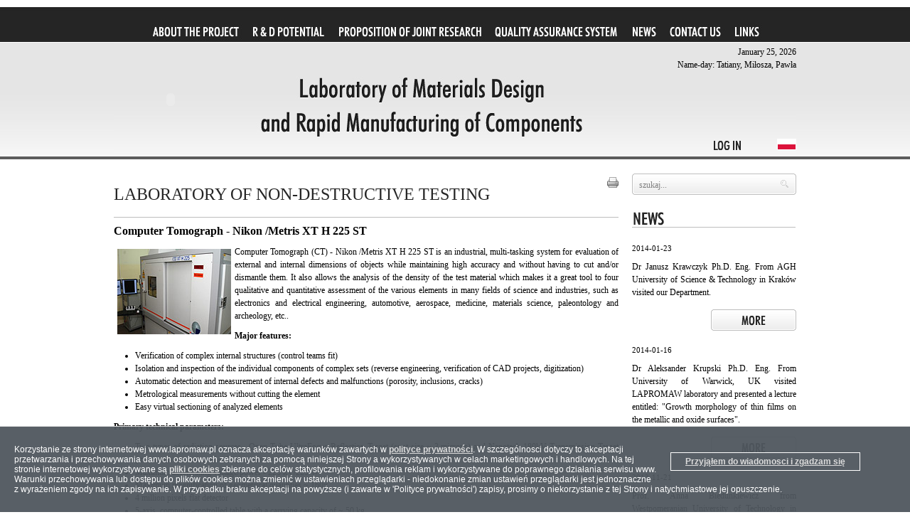

--- FILE ---
content_type: text/html; charset=UTF-8
request_url: https://lapromaw.pl/index.php?id=15&l=en
body_size: 5716
content:
<!DOCTYPE html PUBLIC "-//W3C//DTD XHTML 1.1//EN" "https://www.w3.org/TR/xhtml11/DTD/xhtml11.dtd">
<html xmlns="https://www.w3.org/1999/xhtml" xml:lang="pl">
<head>
  <title>Laboratorium Projektowania Materiałów i Szybkiego Wytwarzania Wyrobów</title>
<meta name="description" content="Laboratorium Projektowania Materiałów i Szybkiego Wytwarzania Wyrobów projekt Katedry Zaawansowanych Materiałów i Technologii Wydziału Nowych Technologii i Chemii WAT" />
<meta name="keywords" content="Lapromaw, Laboratorium Projektowania Materiałów i Szybkiego Wytwarzania Wyrobów, laserowa metoda przyrostowa, Katedra Zaawansowanych Materiałów i Technologii, WAT, Program Operacyjny Innowacyjna Gospodarka" />
<meta http-equiv="imagetoolbar" content="no" />
<meta http-equiv="pragma" content="no-cache" />
<meta http-equiv="content-type" content="text/html; charset=utf-8" />
<meta http-equiv="reply-to" content="kontakt@itpstudio.pl" />
<meta http-equiv="X-UA-Compatible" content="IE=edge,chrome=1" />
<meta name="robots" content="index,follow,all" />
<meta name="revisit-after" content="10 Days" />
<meta name="language" content="en" />
<meta name="author" content="IT.PStudio /internet solutions/" />
<meta name="publisher" content="webStudio" />
<meta name="copyright" content="lapromaw.pl" />
<meta name="date" content="2008-09-01" />
<meta name="distribution" content="global" />
<meta name="classification" content="commercial" />
<meta name="google-site-verification" content="IvkVNguZqzAhPx5RhyvFdqvMD17fsuq9WX6ApDO3Lrg" />
<meta name="norton-safeweb-site-verification" content="xwsmqcgamdppzdcj-3kjcgxszgw2ajg96k5k0chbisqk0kbcm667tk4v8zd--yf93p0quovy64g3hckxj0fopyyqwey640uokobd-6kq4cxz-lkenrede-eju49420rc" />
<meta name="viewport" content="width=device-width, initial-scale=1, maximum-scale=1" />
<link rel="stylesheet" type="text/css" href="css/normalize.css" media="screen" />
<link rel="stylesheet" type="text/css" href="css/global.css" media="screen" />
<link rel="stylesheet" type="text/css" href="css/global_print.css" media="print" />
<link rel="stylesheet" type="text/css" href="css/boxes.css" media="screen" />
<link rel="stylesheet" type="text/css" href="css/fancybox.css" media="screen" />
<script src="js/jquery-1.3.2.min.js" type="text/javascript"></script>
<script src="js/jquery.livequery.js" type="text/javascript"></script>
<script src="js/jquery.dimensions.js" type="text/javascript"></script>
<script src="js/jquery.ifixpng.js" type="text/javascript"></script>
<script src="js/fancybox.js" type="text/javascript"></script>
<script src="js/jquery.mousewheel-3.0.2.js" type="text/javascript"></script>
<script src="js/jquery.multi-ddm.min.js" type="text/javascript"></script>
<script language="javascript" type="text/javascript">
<!--
  $('img[@src$=.png]').livequery(function(){
    $(this).ifixpng();
  });
$(function(){
  $('#txtTop, #txtBottom').ifixpng();
});
function focus() {
    for (a=0;a<document.links.length;)
        document.links[a].onfocus=document.links[a++].blur;
}
function openPictureWindow(imageName,imageWidth,imageHeight,alt,posLeft,posTop) {
    newWindow = window.open("","newWindow","width="+imageWidth+",height="+imageHeight+",left="+posLeft+",top="+posTop+",scrollbars=no");
    newWindow.document.open();
    newWindow.document.write('<html><head><title>'+alt+'</title><meta http-equiv="Content-Type" content="text/html; charset=utf-8"></head><body style="background: #fff; margin: 0; padding: 0;">');
    newWindow.document.write('<img src='+imageName+' width="'+imageWidth+'" height="'+imageHeight+'" border="0" onClick="window.close();">');
    newWindow.document.write('</body></html>');
    newWindow.document.close();
    newWindow.focus();
}
function openPictureWindow_FeverX(imageName,imageWidth,imageHeight,alt,posLeft,posTop,picOpen,target) {
    newWindow = window.open("",target,"width="+imageWidth+",height="+imageHeight+",left="+posLeft+",top="+posTop+",scrollbars=no");
    newWindow.document.open();
    newWindow.document.write('<html><head><title>'+alt+'</title><meta http-equiv="imagetoolbar" content="no"><meta http-equiv="Content-Type" content="text/html; charset=utf-8"></head><body style="background: #fff; margin: 0; padding: 0;">');
    newWindow.document.write('<img src="http://lapromaw.pl/'+imageName+'" width="'+imageWidth+'" height="'+imageHeight+'" border="0" onMouseOver="style.cursor=\'pointer\';" onClick="opener.open(\''+picOpen+'\',\'_top\'\,\'\'); window.close();">');
    newWindow.document.write('</body></html>');
    newWindow.document.close();
    newWindow.focus();
}
function zegar() {
  var czas = new Date();
  godzina = czas.getHours(); if (godzina <= 9) {godzina = "0"+godzina;}
  minuta = czas.getMinutes(); if (minuta <= 9) {minuta = "0"+minuta;}
  sekunda = czas.getSeconds(); if (sekunda <= 9) {sekunda = "0"+sekunda;}
  
  $("#zegarek-js").text(godzina + ":" + minuta);
  }
  
  setInterval("zegar()",1000); 
  -->
</script>
<script type="text/javascript">
<!-- // Anti-Spam Tank Gunner - Thx to Jemma!
function noSpam(user,domain) {
locationstring = "mailto:" + user + "@" + domain;window.location = locationstring;
}
-->
</script></head>
<body onLoad="focus(); <br />
<b>Warning</b>:  Use of undefined constant MYSQL_ASSOC - assumed 'MYSQL_ASSOC' (this will throw an Error in a future version of PHP) in <b>/includes/popup.php</b> on line <b>21</b><br />
				  ">
<div id="wrapper">
  <a name="top1"></a>
  <div id="site">
    <div id="menu">

              


              <div id="button-mobile-menu">



                    <a title="Menu" href="#"><span>Menu</span></a>

                     <div id="menu_word">
                    <span>Menu</span>
                    
               </div>
               </div>

      <script type="text/javascript">
        $(document).ready(function(){
	       $('#multi-ddm').dropDownMenu({timer: 1000, parentMO: 'parent-hover', childMO: 'child-hover1'});
        });
      </script>
      <ul id="multi-ddm" style="margin-left:45px;">
                	<li><a href="index.php?id=2&l=en" class="en_b1"></a></li>
        	<li><a href="index.php?id=3&l=en" class="en_b2"></a>
        		<ul>
        		  <li><a href="index.php?id=4&l=en" style="width:121px;"><img src="img/en_b2o.jpg" alt="" /></a></li>
        			<li><a href="index.php?id=4&l=en" class="en_l0Over"><img src="img/en_b21.jpg" alt="" /></a>
        			<li><a href="index.php?id=10&l=en" class="en_l0Over"><img src="img/en_b22.jpg" alt="" /></a>
                <ul class="enSub">
                  <li><a href="index.php?id=11&l=en" class="en_norImg"><img src="img/en_b211.jpg" alt="" /></a></li>
                  <li><a href="index.php?id=12&l=en" class="en_norImg"><img src="img/en_b212.jpg" alt="" /></a></li>
                  <li><a href="index.php?id=13&l=en" class="en_exImg"><img src="img/en_b213.jpg" alt="" /></a></li>
                  <li><a href="index.php?id=14&l=en" class="en_norImg"><img src="img/en_b214.jpg" alt="" /></a></li>
                  <li><a href="index.php?id=15&l=en" class="en_norImg"><img src="img/en_b215.jpg" alt="" /></a></li>
                  <li><a href="index.php?id=16&l=en" class="en_norImg"><img src="img/en_b216.jpg" alt="" /></a></li>
                  <li><a href="index.php?id=17&l=en" class="en_norImg"><img src="img/en_b217.jpg" alt="" /></a></li>
                  <li><a href="index.php?id=18&l=en" class="en_norImg"><img src="img/en_b218.jpg" alt="" /></a></li>
                  <li><a href="index.php?id=45&l=en" class="en_norImg"><img src="img/en_b219.jpg" alt="" /></a></li>
                </ul>
              </li>
        		</ul>
        	</li>
        	<li><a href="index.php?id=5&l=en" class="en_b3"></a></li>
        	<li><a href="index.php?id=6&l=en" class="en_b4"></a></li>
        	<li><a href="index.php?id=7&l=en" class="en_b5"></a></li>
        	<li><a href="index.php?id=8&l=en" class="en_b6"></a></li>
        	<li><a href="index.php?id=9&l=en" class="en_b7"></a></li>
        	<li><a href="index.php?id=9&l=en" class="en_b8"></a></li>
      	      </ul>
    </div>
    <div id="en_top">

      <div class="logo_zas"> 

      <a href="https://lapromaw.pl/" title="Lapromaw"> </a>

      </div>

         <a href="/" title="Lapromaw">
      <object type="application/x-shockwave-flash" data="img/logo_wat.swf" style="float:left;position:absolute;width:160px;height:144px;left:0;top:8px;">
      <param name="movie" value="img/____logo_wat.swf" />
      <param name="wmode" value="transparent" />
      </object></a>
      
      <p style="position:absolute;top:-6px;right:0;">January 25, 2026<br />Name-day: Tatiany, Miłosza, Pawła</p>
      
      <!--<a href="https://lapromaw.pl/index.php" class="goToMain"> </a>-->
      <a href="index.php?id=16&l=pl" title="Zaloguj"><img src="img/en_log_btn.gif" alt="" /></a><a href="index.php?l=pl"><img src="img/flag_pl.gif" alt="" /></a>
    </div>
    <div id="contentWrapper">
      <div id="content">
        <div id="left">
          <div id="siteTitle">
            <h1>Laboratory of non-destructive testing</h1><a href="javascript:window.print();" title="Drukuj" class="printIco"><img src="img/print_ico.gif" alt="Drukuj" /></a>
          </div>
          <div id="txt">
            <!-- BEGIN TEXT --><p><span style="font-size: medium;"><strong>Computer Tomograph - Nikon /Metris XT H 225 ST</strong></span></p>
<p><a title="Computer Tomograph - Nikon /Metris XT H 225 ST" href="/files/tomograph.jpg"><img align="left" alt="Computer Tomograph - Nikon /Metris XT H 225 ST" src="/files/tomograph_s.jpg" /></a> Computer Tomograph (CT) - Nikon /Metris XT H 225 ST is an industrial, multi-tasking system for evaluation of external and internal dimensions of objects while maintaining high accuracy and without having to cut and/or dismantle them. It also allows the analysis of the density of the test material which makes it a great tool to four qualitative and quantitative assessment of the various elements in many fields of science and industries, such as electronics and electrical engineering, automotive, aerospace, medicine, materials science, paleontology and archeology, etc..</p>
<p><strong>Major features:</strong></p>
<ul>
    <li>Verification of complex internal structures (control teams fit)</li>
    <li>Isolation and inspection of the individual components of complex sets (reverse engineering, verification of CAD projects, digitization)</li>
    <li>Automatic detection and measurement of internal defects and malfunctions (porosity, inclusions, cracks)</li>
    <li>Metrological measurements without cutting the element</li>
    <li>Easy virtual sectioning of analyzed elements</li>
</ul>
<p><strong>Primary technical parameters:</strong></p>
<ul>
    <li>Two types of radiation sources - Open Tube UltraFocus Reflection Target (spot size ~ 3 microns) and Nanotech 180kV Transmission Target (maximum resolution of ~ 1 micron)</li>
    <li>Maximum accelerating voltage/power - 225 kV/225 W</li>
    <li>Maximum magnification of geometrical quantities ~ 160x</li>
    <li>4 million pixels flat detector</li>
    <li>5-axis, computer-controlled table with a carrying capacity of ~ 50 kg</li>
    <li>The maximum dimension of the analyzed element ~ 450x450x600 mm</li>
</ul><!-- END TEXT -->          </div>
          <div id="txtIcons"><a href="#top1"><img src="img/ico_top.gif" alt="" /></a><a href="index.php?id=2&l=en"><img src="img/ico_home.gif" alt="" /></a></div>
        </div>
        <div id="right">
          <div id="searchBox">
            <form action="index.php?id=17&l=en" method="post">
              <div><input name="key" id="searchText" value="szukaj..." onclick="if(this.value == 'szukaj...') this.value='';" onblur="if(this.value.length == 0) this.value='szukaj...';"/><input type="hidden" name="search" value="ok" /><input type="image" src="img/search_btn.gif" id="searchButton" /></div>
            </form>
          </div>
          <img src="img/en_news_h.gif" alt="" class="newsHeader" />
          <div id="news-1" class="news-box">
  		      <div class="news-head-full">
              <span><a class="newsTopic" href="index.php?id=7&nid=51&l=en#news-1"></a></span><span class="date">2014-01-23</span></div><div style="text-align: justify;">Dr Janusz Krawczyk Ph.D. Eng. From AGH University of Science & Technology in Kraków visited our Department. </div><div class="news-more-full"><a class="more-full" href="index.php?id=7&nid=51&l=en#news-1"><img class="more" alt="" src="img/en_more_btn.gif" /></a></div></div><div id="news-2" class="news-box">
  		      <div class="news-head-full">
              <span><a class="newsTopic" href="index.php?id=7&nid=52&l=en#news-2"></a></span><span class="date">2014-01-16</span></div><div style="text-align: justify;">Dr Aleksander Krupski Ph.D. Eng. From University of Warwick, UK visited LAPROMAW laboratory and presented a lecture entitled: "Growth morphology of thin films on the metallic and oxide surfaces".</div><div class="news-more-full"><a class="more-full" href="index.php?id=7&nid=52&l=en#news-2"><img class="more" alt="" src="img/en_more_btn.gif" /></a></div></div><div id="news-3" class="news-box">
  		      <div class="news-head-full">
              <span><a class="newsTopic" href="index.php?id=7&nid=53&l=en#news-3"></a></span><span class="date">2013-11-21</span></div><div style="text-align: justify;">Prof. Anna Biedunkiewicz from Westpomeranian University of Technology in Szczecin visited the LAPROMAW laboratory. </div><div class="news-more-full"><a class="more-full" href="index.php?id=7&nid=53&l=en#news-3"><img class="more" alt="" src="img/en_more_btn.gif" /></a></div></div>        </div>
      </div>
    </div>
    <div id="footer">
      <div id="footerTop">
        <span class="copyright">Copyright 2009 LAPROMAW</span>
        <a href="https://lapromaw.pl/index.php?id=60&l=pl" class="pp">Polityka prywatności</a>
        <a href="https://itpstudio.pl" target="_blank" class="itpLogo"><img src="img/itp_logo.gif"></a>
        <span style="text-align:center;color:#888888;float:left;margin-left:265px;font-size:11px;margin-top:6px;">1466073 page visits</span>      </div>
    </div>
    <div id="footerBottom">
      <a href="http://www.poig.gov.pl/" onclick="this.target='_blank'"><img src="img/ue1-en.gif" alt="" /></a><a href="http://www.funduszestrukturalne.gov.pl/EUROPEJSKI+FUNDUSZ+ROZWOJU+REGIONALNEGO/" onclick="this.target='_blank'"><img src="img/ue2-en.gif" alt="" /></a>
    </div> 
  </div>
</div>
<div id="cookies"><p><a href="javascript:void(0);" class="closecookies">Przyjąłem do wiadomosci i zgadzam się</a>Korzystanie ze strony internetowej www.lapromaw.pl oznacza akceptację warunków zawartych w <a href="/index.php?id=60&l=pl">polityce prywatności</a>. W szczególnosci dotyczy to akceptacji przetwarzania i przechowywania danych osobowych zebranych za pomocą niniejszej Strony a wykorzystywanych w celach marketingowych i handlowych. Na tej stronie internetowej wykorzystywane są <a href="/index.php?id=60&l=pl">pliki cookies</a> zbierane do celów statystycznych, profilowania reklam i wykorzystywane do poprawnego działania serwisu www. Warunki przechowywania lub dostępu do plików cookies można zmienić w ustawieniach przeglądarki - niedokonanie zmian ustawień przeglądarki jest jednoznaczne z wyrażeniem zgody na ich zapisywanie.

W przypadku braku akceptacji na powyższe (i zawarte w 'Polityce prywatności') zapisy, prosimy o niekorzystanie z tej Strony i natychmiastowe jej opuszczenie.</p></div>
<script src="js/jquery.cookie.js"></script>
<script type="text/javascript">

$(document).ready(function() {
  $("a.fancy").fancybox();
  $(".fbContainer").fancybox({'width':'710','height':'600'});

  $('.closecookies').click(function(event) {
  	$.cookie("aboutcookie", "true", { expires: 360 });
  	$('#cookies').fadeOut();
        event.preventDefault();
     });
  if ($.cookie('aboutcookie') == null){
  	$('#cookies').show();
  } else {
  	$('#cookies').hide();
  } 
 
}); 
</script>

<script>

  /* mobile nav
           ====================================================================*/
           var topold = '';
           jQuery('#button-mobile-menu').unbind('click')
               .bind('click', function(event){
               event.preventDefault();
               var $nav = jQuery('#menu');
               $nav.find('#multi-ddm').animate({ height:'toggle' });
               $nav.toggleClass('active');
               var offset = $nav.offset();
               var top = offset.top;
               
               if($nav.hasClass('active')){
                    topold = $nav.css('top');
//                    $nav.css({'top': top, 'position': 'absolute'});
               }else {
//                    $nav.css({'top': topold, 'position': 'fixed'});
               }
          });


</script>

</body>
</html>

--- FILE ---
content_type: text/css
request_url: https://lapromaw.pl/css/global.css
body_size: 3524
content:

* {
  margin: 0;
  padding: 0;
}
html, body {
  background: url(../img/spacer_top.jpg) repeat-x #fff top;
  width: 100%;
  height: 100%;
  font: 12px Verdana;
  color: #000;
  line-height: 18px;
}
img {
  border: none;
}
p { 
  margin: 10px 0px;
}
a:link, a:visited {
  color: #9e0000;
  text-decoration: none;
  font-weight: bold;
}
a:hover {
  text-decoration: underline;
}
#wrapper {
  width: 100%;
  height: 100%;
}
#site {
  margin: 0 auto;
}
#menu {
  margin: 0 auto;
  width: 960px;
  height: 35px;
  padding-top: 25px;
}
#multi-ddm {
  text-align: left;
	list-style: none;
	margin-left: 30px;
	position:relative;
  z-index:100;
}
#multi-ddm li {
	float: left;
}
#multi-ddm li li {
	float: none;
	display: inline;
}
#multi-ddm li a {
	display: block;
}
#multi-ddm li ul {
	display: none;
	list-style: none;
	position: absolute;
	margin-top: -35px;
	float: left;
}
#multi-ddm li ul li ul li {
  float: left;
}
#multi-ddm li ul li ul li a:hover {
  height: 29px;
  overflow: hidden;
  border-bottom: 1px solid #9e0000;
}
#multi-ddm li ul li a.l0Over:hover {
height: 29px;  
overflow: hidden;
border-bottom: 1px solid #9e0000;
float: left;
*float:none;
_float:none;
display:inline;
*display: block;
_display: block;
width: 221px;
*width: auto;
_width: auto;
}
#multi-ddm li ul li ul li a.exImg:hover {
  height: 59px;
  overflow: hidden;
  border-bottom: 1px solid #9e0000;
  width: 383px;
  display: block;
_float:left;
} 
#multi-ddm li ul li ul li a.norImg:hover {
  overflow: hidden;
  border-bottom: 1px solid #9e0000;
  height: 29px;
  width: 383px;
  display: block;
_float:left;
}

#button-mobile-menu {display: none; overflow: hidden}
#button-mobile-menu a {background: url('../img/nav-mob.png') #f4f4f6 no-repeat center center; display: block; display: block; float: right; width: 50px; height: 50px; text-indent: -100px; border: 0 none; overflow: hidden; padding: 0 !important; border-radius: 50px; opacity: 0.55}
#button-mobile-menu a:hover {opacity: 1}



.startL {
  position: absolute;
  top: 29px;
  *top: 94px;
  _top: 94px;
}
.setWidth li {
  width: 454px;
  display: inline;
}
.setWidth li a, .setWidth li img {
  float: left;
  clear: right;
  display: inline;
}
#multi-ddm li ul li ul {
  margin: 35px 0 0 221px;
	_margin: -30px 0 0 221px;
	*margin: -30px 0 0 221px;
	position: absolute;
}
#multi-ddm li ul li img {
  float: left;
  *float: none;
  _float: none;    
}
.b1 {
  width: 93px;
  background: url(../img/b1off.jpg);
  height: 35px;
}
.b1:hover {
  background: url(../img/b1o.jpg);
}
.b2 { 
  background: url(../img/b2off.jpg);
  width: 221px;
  height: 35px;
}
.b2:hover {
  background: url(../img/b2o.jpg);
}
.b3 {
  width: 177px;
  background: url(../img/b3off.jpg);
  height: 35px;
}
.b3:hover {
  background: url(../img/b3o.jpg);
}
.b4 {
  width: 199px;
  background: url(../img/b4off.jpg);
  height: 35px;
}
.b4:hover {
  background: url(../img/b4o.jpg);
}
.b5 {
  width: 102px;
  background: url(../img/b5off.jpg);
  height: 35px;
}
.b5:hover {
  background: url(../img/b5o.jpg);
}
.b6 {
  width: 73px;
  background: url(../img/b6off.jpg);
  height: 35px;
}
.b6:hover {
  background: url(../img/b6o.jpg);
}
.b7 {
  width: 50px;
  background: url(../img/b7off.jpg);
  height: 35px;
}
.b7:hover {
  background: url(../img/b7o.jpg);
}
#top {
  margin: 0 auto;
  width: 960px;
  height: 29px;
  padding-top: 135px;
  background: url(../img/top.jpg);
  text-align: right;
  position: relative;
}
.goToMain {
  float: left;
  width: 140px;
  height: 140px;
  position: absolute;
  top: 10px;
  left: 0;
}

#top img, #en_top img {
  margin-left: 50px;
}
#contentWrapper {
  background: url(../img/spacer_bottom.jpg) repeat-x bottom;
  width: 100%;
  display: table;
  padding-bottom: 20px;
}
#content {
  width: 960px;
  margin: 20px auto 0 auto;
}
#left {
  float: left;
  width: 710px;
}
#siteTitle {
  float: left;
  border-bottom: 1px solid #bebebe;
  width: 710px;
  padding-bottom: 2px;
  height: auto;
}
h1 {
  font: 24px Tahoma;
  color: #252525;
  text-transform: uppercase;
  float: left;
  width: 680px;
}
.printIco {
  float: right;
  margin-top: 5px;
}
#txt {
  float: left;
  text-align: justify;
  width: 710px;
}
#txt li {
  margin-left: 30px;
}
#txt img {
  margin: 5px;
}
#txt input {
  width: 221px;
  height: 24px;
  background: url(../img/input_bg.gif) no-repeat left top;
  border: none;
  float: left;
  padding: 6px 0px 0px 10px;
  color: #808080;
  margin-top: 20px;
}
#txt input.logIn {
  width: 231px;
  height: 30px;
  background: url(../img/input_bg.gif) no-repeat left top;
  padding: 0;   
  margin-left: 45px;
  color: #9e0000;
  font-weight: bold;
}
label {
  float: left;
  margin: 20px 10px 0px 0px;
  padding-top: 6px;
  width: 36px;
}
#txtIcons {
  text-align: center;
  padding-top: 20px;
  width: 710px;
  float: left;
}
#txtIcons img {
  margin: 0px 5px;
}
#right {
  margin-left: 19px;
  float: left;
  width: 231px;
}
#searchBox {
  float: left;
  width: 231px;
  height: 30px;
  margin-bottom: 20px;
}
#searchText {
  width: 195px;
  height: 27px;
  background: url(../img/search_bg.gif) no-repeat;
  border: none;
  float: left;
  padding: 3px 0px 0px 10px;
  color: #808080;
}
#searchButton {
  float: left;
}
.newsHeader {
  float: left;
  margin-bottom: 20px;
}
.news {
  float: left;
  width: 231px;
  text-align: justify;
  margin-bottom: 20px;
}
.newsTopic {
  color: #9e0000;
  font: bold 14px Verdana;
  display: block;
  text-decoration: none;
}
.more {
  float: right;
  margin-top: 10px;
}

.logo_zas {
    float: left;
    display: none;
}
#footer {
  margin: 0 auto;
  width: 100%;
  height: 30px;
  background: #252525;
  display: table;  
}
#footerTop {
  margin: 0 auto;
  width: 960px;
  height: 30px;
}
.copyright {
  color: #888;
  font-size: 11px;
  float: left;
  margin-top: 6px;
}
.itpLogo {
  float: right;
}
#footerBottom {
  margin: 0 auto;
  width: 960px;
}
#footerBottom img {
  margin: 0 160px;
}
.news-box {
  margin-top: 20px;
}
.scheme {
  float:left;
  margin:20px 18px;
  position:relative;
} 
#txt .scheme li {
  list-style-type:none;
  float:left;
  margin-left:0;
} 
.scheme li.sAr_n,.scheme li.sAr_s,.scheme li.sAr_n2 { 
  cursor:default; 
}
.scheme li a {
  color:#000;
  text-decoration:none;
  cursor:pointer;
}
.sBox_bg {
  float:left;
  width:150px;
  height:100px;
  background:url(../img/schemat/box_bg.gif) no-repeat left top;
  position:relative;
  z-index:10;
}
.sAr_n {
  float:left;
  width:49px;
  height:61px;
  background:url(../img/schemat/arrow_n.gif) no-repeat left top;
}
.sAr_n2 {
  float:left;
  width:50px;
  height:60px;
  margin-top:70px;
  background:url(../img/schemat/arrow_n2.gif) no-repeat left top;
}
.sAr_s {
  float:left;
  width:49px;
  height:35px;
  margin:33px 3px 0 3px;
  background:url(../img/schemat/arrow_s.gif) no-repeat left top;
}
.sProgU {
  float:left;
  width:120px;
  height:16px;
  background:url(../img/schemat/progress_u.gif) no-repeat left top;
  margin-left:15px;
  position:relative; 
}
.sProgD {
  float:left;
  height:16px;
  background:url(../img/schemat/progress_d.gif) no-repeat left top;
  position:absolute;
}
.sBoxTitle {
  font-weight:bold;
  font-size:9px;
  text-align:center;
  margin:8px 5px 12px 5px;
  line-height:12px;
  height:36px;
}
.sBoxTitle a {
  color:#000;
  text-decoration:none;
}
.scheme .sKom {
  font-size:9px;
  font-weight:normal;
  text-align:center;
}
.scheme .sPercent {
  float:left;
  width:120px;
  position:absolute;
  text-align:center;
  font-size:9px;
  z-index:90;
  font-weight:normal;
}

/* ENGLISH CSS */

#multi-ddm li ul li a.en_l0Over {
  height: 30px;  
  overflow: hidden;
  float: left;
  display:inline;
  width: 221px;
  clear:left;
}
#multi-ddm li ul li a.en_l0Over:hover {
  height: 29px;  
  overflow: hidden;
  border-bottom: 1px solid #9e0000;
  float: left;
  display:inline;
  width: 221px;
}
#multi-ddm li ul li ul li a.en_exImg {
  height: 60px;
  overflow: hidden;
  width: 343px;
  display: block; 
} 
#multi-ddm li ul li ul li a.en_norImg {
  overflow: hidden;
  height: 30px;
  width: 343px;
  display: block;
}
#multi-ddm li ul li ul li a.en_exImg:hover {
  height: 59px;
  border-bottom: 1px solid #9e0000;
} 
#multi-ddm li ul li ul li a.en_norImg:hover { 
  border-bottom: 1px solid #9e0000;
  height: 29px;
}
#multi-ddm li ul li ul.enSub {
  margin: 64px 0 0 221px;
  *margin: 30px 0 0 0;
}
.en_b1 {
  width: 141px;
  background: url(../img/en_b1off.jpg);
  height: 35px;
}
.en_b1:hover {
  background: url(../img/en_b1o.jpg);
}
.en_b2 { 
  background: url(../img/en_b2off.jpg);
  width: 121px;
  height: 35px;
}
.en_b2:hover {
  background: url(../img/en_b2o.jpg);
}
.en_b3 {
  width: 220px;
  background: url(../img/en_b3off.jpg);
  height: 35px;
}
.en_b3:hover {
  background: url(../img/en_b3o.jpg);
}
.en_b4 {
  width: 192px;
  background: url(../img/en_b4off.jpg);
  height: 35px;
}
.en_b4:hover {
  background: url(../img/en_b4o.jpg);
}
.en_b5 {
  width: 54px;
  background: url(../img/en_b5off.jpg);
  height: 35px;
}
.en_b5:hover {
  background: url(../img/en_b5o.jpg);
}
.en_b6 {
  width: 91px;
  background: url(../img/en_b6off.jpg);
  height: 35px;
}
.en_b6:hover {
  background: url(../img/en_b6o.jpg);
}
.en_b7 {
  width: 53px;
  background: url(../img/en_b7off.jpg);
  height: 35px;
}
.en_b7:hover {
  background: url(../img/en_b7o.jpg);
}
#en_top {
  margin: 0 auto;
  width: 960px;
  height: 29px;
  padding-top: 135px;
  background: url(../img/en_top.jpg);
  text-align: right;
  position: relative;
}

.pp{

  margin-left: 35px;
    margin-top: 6px;
    float: left;
    color: #dbdbdb !important;
    font-weight: normal !important;
    text-decoration: underline !important;
}




#cookies {background: #50575E; background: rgba(80,87,94,0.95); width: 100%; color: #fff; border-top: 1px solid #DDDDDD;
font: 12px Arial, Helvetica, sans-serif;
display: none;
padding: 10px 0;
position: fixed;
bottom: 0px;
right: 0;
z-index: 20;
border-radius: 0px;}

#cookies p {padding: 5px 20px; padding-right: 50px;font-size: 12px;}
#cookies a.closecookies {padding: 5px 20px; border: 1px solid #ffffff; margin: 11px 20px; display: inline-block; float:right;}
#cookies a:hover {opacity: 0.7; color:#9d9999;}
#cookies a {text-decoration: underline;color:#dbdbdb;}



/* mobile
 * ============================================ */
@media only screen and (min-width: 767px){
     #menu                                         {position: static !important; top: 0 !important}
     #menu #multi-ddm                                   {display: block;}
}

@media only screen and (max-width: 999px){


#menu_word{

color: #e5e5e5;
    float: right;
    font-family: arial;
    font-size: 14px;
    font-weight: bold;
    margin-left: 12px;
    margin-right: 10px;
    margin-top: 15px;

}



     
     #menu {
 
    width: 767px;
    height: 59px;
}

html, body {
    background: #fff url("../img/spacer_top_3.jpg") repeat-x scroll center top;
 
}


#top {
  width: 767px;
}

#en_top {
  width: 767px;
}

#top img, #en_top img {
    margin-left: 10px;
}

.printIco {
    display: none;
    float: right;
    margin-top: 5px;
}

#left {
    width: 517px;
}

#siteTitle {
    width: 502px;
}

h1 {
    width: 503px;
}

#txt {

    width: 495px;
}

#txtIcons {

    width: 496px;
}

#footerBottom img {
    margin: 0 95px;
}

#content {
  width: 767px;
}






#footerTop {
  width: 767px;
}

#footerBottom {
  width: 767px;
}



     #menu #multi-ddm                                   {background: #252525; display: none; width: 290px; position: absolute; z-index: 60; /*padding: 10px 0;*/ margin: 0; top: 65px; right: 5px}
     
     #menu li                                      {width: 100% !important}
     #menu #multi-ddm li a,
     #menu #multi-ddm ul > li > a                       {text-align: center; color: #fff; float: none; padding: 16px 0; height: auto; border-radius: 0}
     #menu #multi-ddm li                                {margin: 0; float: none; border: 0 none !important;}
     #menu #multi-ddm li:hover                          {background-color: #F3F3F3;}
     #menu #multi-ddm > li:last-child                   {border: 0 none}
     #menu #multi-ddm ul                                {min-width: 100%; width: auto; position: static; padding: 0; border: 0 none;
       display: block !important; visibility: visible !important; opacity: 1 !important; border-radius: 0;float: none; }
     #menu #multi-ddm ul a                              {background: #e8e8e8; color: #fff !important}
     #menu #multi-ddm ul ul a                           {background: #d9d9d9; }
     #menu #multi-ddm ul a:hover                        {background: #b9bbbd !important;}
     #menu #multi-ddm > li a:before                   {display: none; visibility: hidden}
     
     #menu #multi-ddm > li:hover > a, 
     #menu #multi-ddm > li > a.current-link, #menu #multi-ddm > li.current-parent > a {color: #00486F !important}

     #menu .b1, #menu .b2, #menu .b3, #menu .b4, #menu .b5, #menu .b6, #menu .b7,
     #menu .en_b1, #menu .en_b2, #menu .en_b3, #menu .en_b4, #menu .en_b5, #menu .en_b6, #menu .en_b7
     {width: auto; background-repeat: no-repeat; background-position: center; }

     #multi-ddm li ul li img                            {text-align: center; float: none;}
     #menu #multi-ddm ul > li > a                       {padding: 0; width: 100%;}


     /* 3 poziom menu */
    #multi-ddm li ul li ul, #multi-ddm li ul li ul.enSub {margin: 0;}
  #menu #multi-ddm li ul a                               {width: auto !important;}

     /*#menu .b1, #menu .b2, #menu .b3, #menu .b4, #menu .b5, #menu .b6, #menu .b7   {}*/

     #button-mobile-menu                          {display: block;}




}

@media only screen and (max-width: 767px){







     
     #menu {
 
    width: 480px;

}




#top {
  width: 465px;
  background: rgba(0, 0, 0, 0) url("../img/top_2.jpg") repeat scroll 0 0;
  padding-right: 15px;
}


#en_top {
  width: 465px;
  background: rgba(0, 0, 0, 0) url("../img/top_2.jpg") repeat scroll 0 0;
  padding-right: 15px;
}


#top object {

display:none;

}

#en_top object {

display:none;

}

#top p {

margin-right: 15px !important;

}






#left {
    width: 480px;
}

#siteTitle {
    padding-left: 25px;
    width: 453px;
}

h1 {
    width: 452px;
}

#txt {
    padding-left: 20px;
    width: 445px;
}

#txtIcons {
    width: 479px;
}



#content {
  width: 480px;
}


#footerTop {
  width: 480px;
}

#footerBottom {
  width: 480px;
}

#footerBottom img {
    margin: 0 30px;
}

    
     
}

@media only screen and (max-width: 480px){



#menu {
    padding-right: 10px;
    width: 310px;
}




#top {
  width: 320px;
  background: rgba(0, 0, 0, 0) url("../img/top_3.jpg") repeat scroll 0 0;
  padding-right: 0px;
}


#en_top {
  width: 320px;
  background: rgba(0, 0, 0, 0) url("../img/top_3.jpg") repeat scroll 0 0;
  padding-right: 0px;
}


#top object {

display:none;

}








#left {
    width: 320px;
}

#siteTitle {
    padding-left: 20px;
    width: 300px;
}

h1 {
padding-right: 0px;
    width: 295px;
}

#txt {
    padding-left: 20px;
    padding-right: 20px;
    width: 280px;
}

#txtIcons {
    width: 320px;
}



#content {
  width: 320px;
}


#footerTop {
    width: 280px;
}

#footerBottom {
  width: 320px;

}

#footerBottom img {
    margin: 0;
}


#right {
    float: left;
    margin-left: 0;
    padding: 0 20px;
    width: 280px;
}

#contentWrapper {
    background: rgba(0, 0, 0, 0) url("../img/spacer_bottom.jpg") repeat-x scroll center bottom;
    display: table;
    padding-bottom: 20px;
    width: 100%;
}



#footer {
    height: 30px;
    padding: 0 20px;
    width: 280px;
}

#footer  span{
display:none;
}


#txt img {
    height: 100%;
    width: 100%;
}

#top img, #en_top img {
    margin-left: 10px;
    margin-right: 10px;
}

#txt table {
   margin: 0;
    padding: 0;
    width: 285px !important;
}

#txt table td {
 display: block;
    padding: 0;
    width: 280px !important ;
}


#txt p {
    padding: 0;
    width: 286px !important;
}

#txt img {
    padding: 0;
    width: 100% !important;
    height: 100% !important;
}


#txt ul {
    padding: 0 !important;
  margin:0px !important;
  width: 286px !important;
}

#txt ul li{
    padding: 0;
  margin:0px;
}

.logo_zas{
float: left;
display: block;
}

.logo_zas a{
 float: left;
    height: 100px;
    margin-top: 36px;
    position: absolute;
    top: 0;
    width: 100px;
}

.sAr_n{

  display:none;
}

.sAr_s{

  display:none;
}

.sAr_n2{

  display:none;
}

.sAr_n2{

  display:none;
}

.sBox_bg {

  margin: 0px !important;
  padding: 0px;
}
 
     
}

--- FILE ---
content_type: text/css
request_url: https://lapromaw.pl/css/boxes.css
body_size: 356
content:
div.news-small-main {
  border: 2px solid #15A823;
  padding: 20px;
}
div.news-more, div.news-more-full {
  text-align: right;
  padding-top: 5px;
}
div.news-head, div.news-head-full {
  padding-bottom: 8px;
}
.news-head a:link, .news-head a:visited {
	font-size: 16px;
}
.news-head-full a:link, .news-head-full a:visited {
	font-size: 14px;
}
a.more:link, a.more:visited {
	text-decoration: none;
	font-weight: bold;
	padding-right: 5px;
}
a.more:hover {
	text-decoration: underline;	
}
a.more-full:link, a.more-full:visited {
	text-decoration: none;
	font-weight: bold;
	padding-right: 10px;
}
a.more-full:hover {
	text-decoration: underline;	
}
.date {
	font-size: 11px;	
}
.dateOn {
  font-size: 14px;
  font-weight: bold;
  color: #9E0000;
}
.dots {
	vertical-align: bottom; 
	margin-top: 0px !important;
	margin-top: 11px;	
}
.news-small-box{
  padding-bottom: 0px;
}
.news-box{
  padding-bottom: 20px;
}
.archives {
  display: block;
  margin-left: auto;
  margin-right: auto;
  text-align: center;
  width: 100%;
}


--- FILE ---
content_type: application/javascript
request_url: https://lapromaw.pl/js/jquery.multi-ddm.min.js
body_size: 699
content:
/*
 * Multi-level Drop Down Menu 2.2
 * December 9, 2009
 * Corey Hart @ http://www.codenothing.com
 *
 * Credit to Shaun Johnson for pointing out the Prototype confliction, and IE6 bgiframe fix
 */
(function(a,b){a.fn.reverse=[]._reverse||[].reverse;a.fn.bgiframe=a.fn.bgiframe?a.fn.bgiframe:a.fn.bgIframe?a.fn.bgIframe:function(){return this};a.fn.dropDownMenu=function(c){return this.each(function(){var e=a(this),k=[],h,m,d,f,j=a.extend({timer:500,ie6:"ie6",parentMO:b,childMO:b,levels:[],numberOfLevels:5},c||{},a.metadata?e.metadata():{});if(j.levels.length){j.numberOfLevels=j.levels.length}else{j.levels[0]=j.parentMO?j.parentMO:j.childMO;for(var l=1;l<j.numberOfLevels+1;l++){j.levels[l]=j.childMO}}if(/msie 6/.exec(navigator.userAgent.toLowerCase())&&!window.opera){e.addClass(j.ie6)}k[0]=e.children("li");for(var l=1;l<j.numberOfLevels+1;l++){h=j.levels[l-1];k[l]=k[l-1].children("ul").children("li");k[l-1].bind("mouseover.multi-ddm",function(){d=a(this);f=d.children("a");if(m){clearTimeout(m)}a("a",d.siblings("li")).each(function(){var i=a(this),n=i.data("classname");if(i.hasClass(n)){i.removeClass(""+n)}});d.siblings("li").find("ul:visible").reverse().hide();f.addClass(""+f.data("classname")).siblings("ul").bgiframe().show()}).bind("mouseout.multi-ddm",function(){if(a(this).children("a").data("classname")==j.levels[0]){m=setTimeout(g,j.timer)}}).children("a").data("classname",h)}a(document).click(g);function g(){a("a",e).each(function(){var i=a(this),n=i.data("classname");if(i.hasClass(n)){i.removeClass(""+n)}});a("ul:visible",e).reverse().hide();if(m){clearTimeout(m)}}})}})(jQuery);